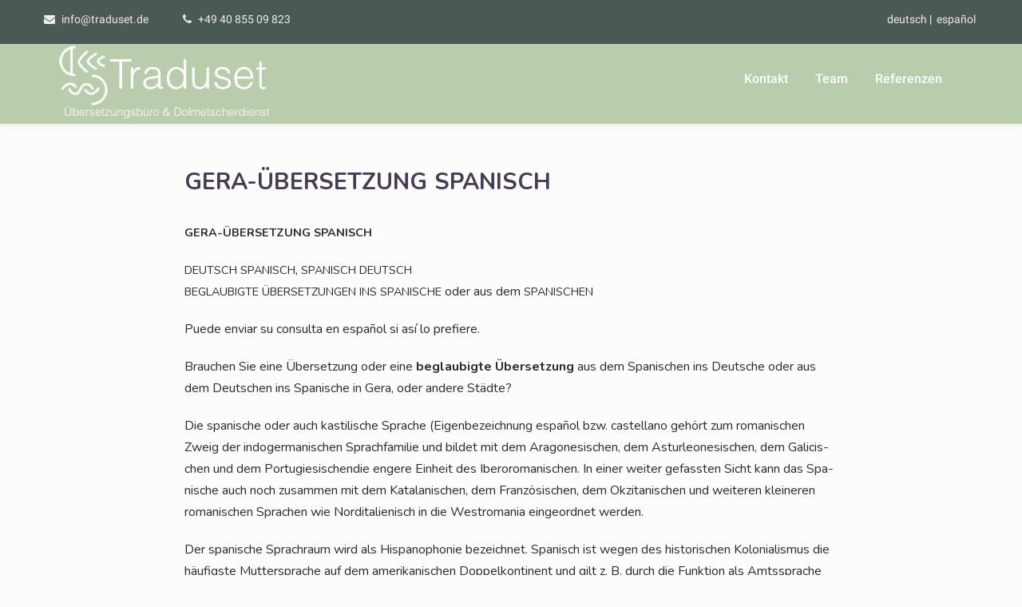

--- FILE ---
content_type: text/html; charset=UTF-8
request_url: https://www.traduset.de/gera-uebersetzung-spanisch/
body_size: 16973
content:
<!DOCTYPE html>
<html xmlns="http://www.w3.org/1999/xhtml" lang="de">
<head>
<meta http-equiv="Content-Type" content="text/html; charset=UTF-8" />	
<!--[if IE]><meta http-equiv="X-UA-Compatible" content="IE=edge,chrome=1"><![endif]-->
<meta name="viewport" content="width=device-width, initial-scale=1.0, user-scalable=no"/>
<link rel="profile" href="https://gmpg.org/xfn/11"/>
<link rel="pingback" href="https://www.traduset.de/xmlrpc.php" /> 
<meta name='robots' content='index, follow, max-image-preview:large, max-snippet:-1, max-video-preview:-1' />
	<style>img:is([sizes="auto" i], [sizes^="auto," i]) { contain-intrinsic-size: 3000px 1500px }</style>
	<script id="cookieyes" type="text/javascript" src="https://cdn-cookieyes.com/client_data/4efa7fd7a293fba4a6fbe6a4/script.js"></script>
	<!-- This site is optimized with the Yoast SEO plugin v26.8 - https://yoast.com/product/yoast-seo-wordpress/ -->
	<title>GERA-ÜBERSETZUNG SPANISCH, GERA-ÜBERSETZER SPANISCH</title>
	<meta name="description" content="GERA-ÜBERSETZUNG SPANISCH, GERA-ÜBERSETZER SPANISCH, GERA-ÜBERSETZUNG SPANISCH DEUTSCH, GERA-ÜBERSETZUNG DEUTSCH SPANISCH" />
	<link rel="canonical" href="https://www.traduset.de/gera-uebersetzung-spanisch/" />
	<meta property="og:locale" content="de_DE" />
	<meta property="og:type" content="article" />
	<meta property="og:title" content="GERA-ÜBERSETZUNG SPANISCH, GERA-ÜBERSETZER SPANISCH" />
	<meta property="og:description" content="GERA-ÜBERSETZUNG SPANISCH, GERA-ÜBERSETZER SPANISCH, GERA-ÜBERSETZUNG SPANISCH DEUTSCH, GERA-ÜBERSETZUNG DEUTSCH SPANISCH" />
	<meta property="og:url" content="https://www.traduset.de/gera-uebersetzung-spanisch/" />
	<meta property="og:site_name" content="Traduset" />
	<meta property="article:modified_time" content="2022-04-20T08:07:25+00:00" />
	<meta property="og:image" content="https://www.traduset.de/wp-content/uploads/2019/05/book-3257233_1920.jpg" />
	<script type="application/ld+json" class="yoast-schema-graph">{"@context":"https://schema.org","@graph":[{"@type":"WebPage","@id":"https://www.traduset.de/gera-uebersetzung-spanisch/","url":"https://www.traduset.de/gera-uebersetzung-spanisch/","name":"GERA-ÜBERSETZUNG SPANISCH, GERA-ÜBERSETZER SPANISCH","isPartOf":{"@id":"https://www.traduset.de/#website"},"primaryImageOfPage":{"@id":"https://www.traduset.de/gera-uebersetzung-spanisch/#primaryimage"},"image":{"@id":"https://www.traduset.de/gera-uebersetzung-spanisch/#primaryimage"},"thumbnailUrl":"https://www.traduset.de/wp-content/uploads/2019/05/book-3257233_1920.jpg","datePublished":"2020-10-23T12:53:05+00:00","dateModified":"2022-04-20T08:07:25+00:00","description":"GERA-ÜBERSETZUNG SPANISCH, GERA-ÜBERSETZER SPANISCH, GERA-ÜBERSETZUNG SPANISCH DEUTSCH, GERA-ÜBERSETZUNG DEUTSCH SPANISCH","breadcrumb":{"@id":"https://www.traduset.de/gera-uebersetzung-spanisch/#breadcrumb"},"inLanguage":"de","potentialAction":[{"@type":"ReadAction","target":["https://www.traduset.de/gera-uebersetzung-spanisch/"]}]},{"@type":"ImageObject","inLanguage":"de","@id":"https://www.traduset.de/gera-uebersetzung-spanisch/#primaryimage","url":"https://www.traduset.de/wp-content/uploads/2019/05/book-3257233_1920.jpg","contentUrl":"https://www.traduset.de/wp-content/uploads/2019/05/book-3257233_1920.jpg","width":1920,"height":1280},{"@type":"BreadcrumbList","@id":"https://www.traduset.de/gera-uebersetzung-spanisch/#breadcrumb","itemListElement":[{"@type":"ListItem","position":1,"name":"Home","item":"https://www.traduset.de/"},{"@type":"ListItem","position":2,"name":"GERA-ÜBERSETZUNG SPANISCH"}]},{"@type":"WebSite","@id":"https://www.traduset.de/#website","url":"https://www.traduset.de/","name":"Traduset","description":"","publisher":{"@id":"https://www.traduset.de/#organization"},"potentialAction":[{"@type":"SearchAction","target":{"@type":"EntryPoint","urlTemplate":"https://www.traduset.de/?s={search_term_string}"},"query-input":{"@type":"PropertyValueSpecification","valueRequired":true,"valueName":"search_term_string"}}],"inLanguage":"de"},{"@type":"Organization","@id":"https://www.traduset.de/#organization","name":"Traduset Übersetzungen","url":"https://www.traduset.de/","logo":{"@type":"ImageObject","inLanguage":"de","@id":"https://www.traduset.de/#/schema/logo/image/","url":"https://www.traduset.de/wp-content/uploads/2022/04/traduset_logo_neu.png","contentUrl":"https://www.traduset.de/wp-content/uploads/2022/04/traduset_logo_neu.png","width":200,"height":64,"caption":"Traduset Übersetzungen"},"image":{"@id":"https://www.traduset.de/#/schema/logo/image/"}}]}</script>
	<!-- / Yoast SEO plugin. -->


<link rel='dns-prefetch' href='//challenges.cloudflare.com' />
<link rel="alternate" type="application/rss+xml" title="Traduset &raquo; Feed" href="https://www.traduset.de/feed/" />
<link rel="alternate" type="application/rss+xml" title="Traduset &raquo; Kommentar-Feed" href="https://www.traduset.de/comments/feed/" />
<script type="text/javascript">
/* <![CDATA[ */
window._wpemojiSettings = {"baseUrl":"https:\/\/s.w.org\/images\/core\/emoji\/16.0.1\/72x72\/","ext":".png","svgUrl":"https:\/\/s.w.org\/images\/core\/emoji\/16.0.1\/svg\/","svgExt":".svg","source":{"concatemoji":"https:\/\/www.traduset.de\/wp-includes\/js\/wp-emoji-release.min.js?ver=0e83eb69f51f0557bc7824a148036f59"}};
/*! This file is auto-generated */
!function(s,n){var o,i,e;function c(e){try{var t={supportTests:e,timestamp:(new Date).valueOf()};sessionStorage.setItem(o,JSON.stringify(t))}catch(e){}}function p(e,t,n){e.clearRect(0,0,e.canvas.width,e.canvas.height),e.fillText(t,0,0);var t=new Uint32Array(e.getImageData(0,0,e.canvas.width,e.canvas.height).data),a=(e.clearRect(0,0,e.canvas.width,e.canvas.height),e.fillText(n,0,0),new Uint32Array(e.getImageData(0,0,e.canvas.width,e.canvas.height).data));return t.every(function(e,t){return e===a[t]})}function u(e,t){e.clearRect(0,0,e.canvas.width,e.canvas.height),e.fillText(t,0,0);for(var n=e.getImageData(16,16,1,1),a=0;a<n.data.length;a++)if(0!==n.data[a])return!1;return!0}function f(e,t,n,a){switch(t){case"flag":return n(e,"\ud83c\udff3\ufe0f\u200d\u26a7\ufe0f","\ud83c\udff3\ufe0f\u200b\u26a7\ufe0f")?!1:!n(e,"\ud83c\udde8\ud83c\uddf6","\ud83c\udde8\u200b\ud83c\uddf6")&&!n(e,"\ud83c\udff4\udb40\udc67\udb40\udc62\udb40\udc65\udb40\udc6e\udb40\udc67\udb40\udc7f","\ud83c\udff4\u200b\udb40\udc67\u200b\udb40\udc62\u200b\udb40\udc65\u200b\udb40\udc6e\u200b\udb40\udc67\u200b\udb40\udc7f");case"emoji":return!a(e,"\ud83e\udedf")}return!1}function g(e,t,n,a){var r="undefined"!=typeof WorkerGlobalScope&&self instanceof WorkerGlobalScope?new OffscreenCanvas(300,150):s.createElement("canvas"),o=r.getContext("2d",{willReadFrequently:!0}),i=(o.textBaseline="top",o.font="600 32px Arial",{});return e.forEach(function(e){i[e]=t(o,e,n,a)}),i}function t(e){var t=s.createElement("script");t.src=e,t.defer=!0,s.head.appendChild(t)}"undefined"!=typeof Promise&&(o="wpEmojiSettingsSupports",i=["flag","emoji"],n.supports={everything:!0,everythingExceptFlag:!0},e=new Promise(function(e){s.addEventListener("DOMContentLoaded",e,{once:!0})}),new Promise(function(t){var n=function(){try{var e=JSON.parse(sessionStorage.getItem(o));if("object"==typeof e&&"number"==typeof e.timestamp&&(new Date).valueOf()<e.timestamp+604800&&"object"==typeof e.supportTests)return e.supportTests}catch(e){}return null}();if(!n){if("undefined"!=typeof Worker&&"undefined"!=typeof OffscreenCanvas&&"undefined"!=typeof URL&&URL.createObjectURL&&"undefined"!=typeof Blob)try{var e="postMessage("+g.toString()+"("+[JSON.stringify(i),f.toString(),p.toString(),u.toString()].join(",")+"));",a=new Blob([e],{type:"text/javascript"}),r=new Worker(URL.createObjectURL(a),{name:"wpTestEmojiSupports"});return void(r.onmessage=function(e){c(n=e.data),r.terminate(),t(n)})}catch(e){}c(n=g(i,f,p,u))}t(n)}).then(function(e){for(var t in e)n.supports[t]=e[t],n.supports.everything=n.supports.everything&&n.supports[t],"flag"!==t&&(n.supports.everythingExceptFlag=n.supports.everythingExceptFlag&&n.supports[t]);n.supports.everythingExceptFlag=n.supports.everythingExceptFlag&&!n.supports.flag,n.DOMReady=!1,n.readyCallback=function(){n.DOMReady=!0}}).then(function(){return e}).then(function(){var e;n.supports.everything||(n.readyCallback(),(e=n.source||{}).concatemoji?t(e.concatemoji):e.wpemoji&&e.twemoji&&(t(e.twemoji),t(e.wpemoji)))}))}((window,document),window._wpemojiSettings);
/* ]]> */
</script>
<link rel='stylesheet' id='grw_css-css' href='https://www.traduset.de/wp-content/plugins/google-reviews-business/static/css/google-review.css?ver=0e83eb69f51f0557bc7824a148036f59' type='text/css' media='all' />
<style id='wp-emoji-styles-inline-css' type='text/css'>

	img.wp-smiley, img.emoji {
		display: inline !important;
		border: none !important;
		box-shadow: none !important;
		height: 1em !important;
		width: 1em !important;
		margin: 0 0.07em !important;
		vertical-align: -0.1em !important;
		background: none !important;
		padding: 0 !important;
	}
</style>
<link rel='stylesheet' id='wp-block-library-css' href='https://www.traduset.de/wp-includes/css/dist/block-library/style.min.css?ver=0e83eb69f51f0557bc7824a148036f59' type='text/css' media='all' />
<style id='classic-theme-styles-inline-css' type='text/css'>
/*! This file is auto-generated */
.wp-block-button__link{color:#fff;background-color:#32373c;border-radius:9999px;box-shadow:none;text-decoration:none;padding:calc(.667em + 2px) calc(1.333em + 2px);font-size:1.125em}.wp-block-file__button{background:#32373c;color:#fff;text-decoration:none}
</style>
<style id='global-styles-inline-css' type='text/css'>
:root{--wp--preset--aspect-ratio--square: 1;--wp--preset--aspect-ratio--4-3: 4/3;--wp--preset--aspect-ratio--3-4: 3/4;--wp--preset--aspect-ratio--3-2: 3/2;--wp--preset--aspect-ratio--2-3: 2/3;--wp--preset--aspect-ratio--16-9: 16/9;--wp--preset--aspect-ratio--9-16: 9/16;--wp--preset--color--black: #000000;--wp--preset--color--cyan-bluish-gray: #abb8c3;--wp--preset--color--white: #ffffff;--wp--preset--color--pale-pink: #f78da7;--wp--preset--color--vivid-red: #cf2e2e;--wp--preset--color--luminous-vivid-orange: #ff6900;--wp--preset--color--luminous-vivid-amber: #fcb900;--wp--preset--color--light-green-cyan: #7bdcb5;--wp--preset--color--vivid-green-cyan: #00d084;--wp--preset--color--pale-cyan-blue: #8ed1fc;--wp--preset--color--vivid-cyan-blue: #0693e3;--wp--preset--color--vivid-purple: #9b51e0;--wp--preset--gradient--vivid-cyan-blue-to-vivid-purple: linear-gradient(135deg,rgba(6,147,227,1) 0%,rgb(155,81,224) 100%);--wp--preset--gradient--light-green-cyan-to-vivid-green-cyan: linear-gradient(135deg,rgb(122,220,180) 0%,rgb(0,208,130) 100%);--wp--preset--gradient--luminous-vivid-amber-to-luminous-vivid-orange: linear-gradient(135deg,rgba(252,185,0,1) 0%,rgba(255,105,0,1) 100%);--wp--preset--gradient--luminous-vivid-orange-to-vivid-red: linear-gradient(135deg,rgba(255,105,0,1) 0%,rgb(207,46,46) 100%);--wp--preset--gradient--very-light-gray-to-cyan-bluish-gray: linear-gradient(135deg,rgb(238,238,238) 0%,rgb(169,184,195) 100%);--wp--preset--gradient--cool-to-warm-spectrum: linear-gradient(135deg,rgb(74,234,220) 0%,rgb(151,120,209) 20%,rgb(207,42,186) 40%,rgb(238,44,130) 60%,rgb(251,105,98) 80%,rgb(254,248,76) 100%);--wp--preset--gradient--blush-light-purple: linear-gradient(135deg,rgb(255,206,236) 0%,rgb(152,150,240) 100%);--wp--preset--gradient--blush-bordeaux: linear-gradient(135deg,rgb(254,205,165) 0%,rgb(254,45,45) 50%,rgb(107,0,62) 100%);--wp--preset--gradient--luminous-dusk: linear-gradient(135deg,rgb(255,203,112) 0%,rgb(199,81,192) 50%,rgb(65,88,208) 100%);--wp--preset--gradient--pale-ocean: linear-gradient(135deg,rgb(255,245,203) 0%,rgb(182,227,212) 50%,rgb(51,167,181) 100%);--wp--preset--gradient--electric-grass: linear-gradient(135deg,rgb(202,248,128) 0%,rgb(113,206,126) 100%);--wp--preset--gradient--midnight: linear-gradient(135deg,rgb(2,3,129) 0%,rgb(40,116,252) 100%);--wp--preset--font-size--small: 13px;--wp--preset--font-size--medium: 20px;--wp--preset--font-size--large: 36px;--wp--preset--font-size--x-large: 42px;--wp--preset--spacing--20: 0.44rem;--wp--preset--spacing--30: 0.67rem;--wp--preset--spacing--40: 1rem;--wp--preset--spacing--50: 1.5rem;--wp--preset--spacing--60: 2.25rem;--wp--preset--spacing--70: 3.38rem;--wp--preset--spacing--80: 5.06rem;--wp--preset--shadow--natural: 6px 6px 9px rgba(0, 0, 0, 0.2);--wp--preset--shadow--deep: 12px 12px 50px rgba(0, 0, 0, 0.4);--wp--preset--shadow--sharp: 6px 6px 0px rgba(0, 0, 0, 0.2);--wp--preset--shadow--outlined: 6px 6px 0px -3px rgba(255, 255, 255, 1), 6px 6px rgba(0, 0, 0, 1);--wp--preset--shadow--crisp: 6px 6px 0px rgba(0, 0, 0, 1);}:where(.is-layout-flex){gap: 0.5em;}:where(.is-layout-grid){gap: 0.5em;}body .is-layout-flex{display: flex;}.is-layout-flex{flex-wrap: wrap;align-items: center;}.is-layout-flex > :is(*, div){margin: 0;}body .is-layout-grid{display: grid;}.is-layout-grid > :is(*, div){margin: 0;}:where(.wp-block-columns.is-layout-flex){gap: 2em;}:where(.wp-block-columns.is-layout-grid){gap: 2em;}:where(.wp-block-post-template.is-layout-flex){gap: 1.25em;}:where(.wp-block-post-template.is-layout-grid){gap: 1.25em;}.has-black-color{color: var(--wp--preset--color--black) !important;}.has-cyan-bluish-gray-color{color: var(--wp--preset--color--cyan-bluish-gray) !important;}.has-white-color{color: var(--wp--preset--color--white) !important;}.has-pale-pink-color{color: var(--wp--preset--color--pale-pink) !important;}.has-vivid-red-color{color: var(--wp--preset--color--vivid-red) !important;}.has-luminous-vivid-orange-color{color: var(--wp--preset--color--luminous-vivid-orange) !important;}.has-luminous-vivid-amber-color{color: var(--wp--preset--color--luminous-vivid-amber) !important;}.has-light-green-cyan-color{color: var(--wp--preset--color--light-green-cyan) !important;}.has-vivid-green-cyan-color{color: var(--wp--preset--color--vivid-green-cyan) !important;}.has-pale-cyan-blue-color{color: var(--wp--preset--color--pale-cyan-blue) !important;}.has-vivid-cyan-blue-color{color: var(--wp--preset--color--vivid-cyan-blue) !important;}.has-vivid-purple-color{color: var(--wp--preset--color--vivid-purple) !important;}.has-black-background-color{background-color: var(--wp--preset--color--black) !important;}.has-cyan-bluish-gray-background-color{background-color: var(--wp--preset--color--cyan-bluish-gray) !important;}.has-white-background-color{background-color: var(--wp--preset--color--white) !important;}.has-pale-pink-background-color{background-color: var(--wp--preset--color--pale-pink) !important;}.has-vivid-red-background-color{background-color: var(--wp--preset--color--vivid-red) !important;}.has-luminous-vivid-orange-background-color{background-color: var(--wp--preset--color--luminous-vivid-orange) !important;}.has-luminous-vivid-amber-background-color{background-color: var(--wp--preset--color--luminous-vivid-amber) !important;}.has-light-green-cyan-background-color{background-color: var(--wp--preset--color--light-green-cyan) !important;}.has-vivid-green-cyan-background-color{background-color: var(--wp--preset--color--vivid-green-cyan) !important;}.has-pale-cyan-blue-background-color{background-color: var(--wp--preset--color--pale-cyan-blue) !important;}.has-vivid-cyan-blue-background-color{background-color: var(--wp--preset--color--vivid-cyan-blue) !important;}.has-vivid-purple-background-color{background-color: var(--wp--preset--color--vivid-purple) !important;}.has-black-border-color{border-color: var(--wp--preset--color--black) !important;}.has-cyan-bluish-gray-border-color{border-color: var(--wp--preset--color--cyan-bluish-gray) !important;}.has-white-border-color{border-color: var(--wp--preset--color--white) !important;}.has-pale-pink-border-color{border-color: var(--wp--preset--color--pale-pink) !important;}.has-vivid-red-border-color{border-color: var(--wp--preset--color--vivid-red) !important;}.has-luminous-vivid-orange-border-color{border-color: var(--wp--preset--color--luminous-vivid-orange) !important;}.has-luminous-vivid-amber-border-color{border-color: var(--wp--preset--color--luminous-vivid-amber) !important;}.has-light-green-cyan-border-color{border-color: var(--wp--preset--color--light-green-cyan) !important;}.has-vivid-green-cyan-border-color{border-color: var(--wp--preset--color--vivid-green-cyan) !important;}.has-pale-cyan-blue-border-color{border-color: var(--wp--preset--color--pale-cyan-blue) !important;}.has-vivid-cyan-blue-border-color{border-color: var(--wp--preset--color--vivid-cyan-blue) !important;}.has-vivid-purple-border-color{border-color: var(--wp--preset--color--vivid-purple) !important;}.has-vivid-cyan-blue-to-vivid-purple-gradient-background{background: var(--wp--preset--gradient--vivid-cyan-blue-to-vivid-purple) !important;}.has-light-green-cyan-to-vivid-green-cyan-gradient-background{background: var(--wp--preset--gradient--light-green-cyan-to-vivid-green-cyan) !important;}.has-luminous-vivid-amber-to-luminous-vivid-orange-gradient-background{background: var(--wp--preset--gradient--luminous-vivid-amber-to-luminous-vivid-orange) !important;}.has-luminous-vivid-orange-to-vivid-red-gradient-background{background: var(--wp--preset--gradient--luminous-vivid-orange-to-vivid-red) !important;}.has-very-light-gray-to-cyan-bluish-gray-gradient-background{background: var(--wp--preset--gradient--very-light-gray-to-cyan-bluish-gray) !important;}.has-cool-to-warm-spectrum-gradient-background{background: var(--wp--preset--gradient--cool-to-warm-spectrum) !important;}.has-blush-light-purple-gradient-background{background: var(--wp--preset--gradient--blush-light-purple) !important;}.has-blush-bordeaux-gradient-background{background: var(--wp--preset--gradient--blush-bordeaux) !important;}.has-luminous-dusk-gradient-background{background: var(--wp--preset--gradient--luminous-dusk) !important;}.has-pale-ocean-gradient-background{background: var(--wp--preset--gradient--pale-ocean) !important;}.has-electric-grass-gradient-background{background: var(--wp--preset--gradient--electric-grass) !important;}.has-midnight-gradient-background{background: var(--wp--preset--gradient--midnight) !important;}.has-small-font-size{font-size: var(--wp--preset--font-size--small) !important;}.has-medium-font-size{font-size: var(--wp--preset--font-size--medium) !important;}.has-large-font-size{font-size: var(--wp--preset--font-size--large) !important;}.has-x-large-font-size{font-size: var(--wp--preset--font-size--x-large) !important;}
:where(.wp-block-post-template.is-layout-flex){gap: 1.25em;}:where(.wp-block-post-template.is-layout-grid){gap: 1.25em;}
:where(.wp-block-columns.is-layout-flex){gap: 2em;}:where(.wp-block-columns.is-layout-grid){gap: 2em;}
:root :where(.wp-block-pullquote){font-size: 1.5em;line-height: 1.6;}
</style>
<link rel='stylesheet' id='contact-form-7-css' href='https://www.traduset.de/wp-content/plugins/contact-form-7/includes/css/styles.css?ver=6.1.4' type='text/css' media='all' />
<link rel='stylesheet' id='google_business_reviews_rating_wp_css-css' href='https://www.traduset.de/wp-content/plugins/g-business-reviews-rating/wp/css/css.css?ver=0e83eb69f51f0557bc7824a148036f59' type='text/css' media='all' />
<link rel='stylesheet' id='complete-style-css' href='https://www.traduset.de/wp-content/themes/skt-landing-page/style.css?ver=0e83eb69f51f0557bc7824a148036f59' type='text/css' media='all' />
<link rel='stylesheet' id='complete-style-core-css' href='https://www.traduset.de/wp-content/themes/skt-landing-page/style_core.css?ver=0e83eb69f51f0557bc7824a148036f59' type='text/css' media='all' />
<link rel='stylesheet' id='complete-animated_css-css' href='https://www.traduset.de/wp-content/themes/skt-landing-page/assets/css/animate.min.css?ver=0e83eb69f51f0557bc7824a148036f59' type='text/css' media='all' />
<link rel='stylesheet' id='complete-static_css-css' href='https://www.traduset.de/wp-content/themes/skt-landing-page/assets/css/nivo-slider.css?ver=0e83eb69f51f0557bc7824a148036f59' type='text/css' media='all' />
<link rel='stylesheet' id='complete-gallery_css-css' href='https://www.traduset.de/wp-content/themes/skt-landing-page/assets/css/prettyPhoto.css?ver=0e83eb69f51f0557bc7824a148036f59' type='text/css' media='all' />
<link rel='stylesheet' id='complete-awesome_css-css' href='https://www.traduset.de/wp-content/themes/skt-landing-page/assets/fonts/font-awesome.css?ver=0e83eb69f51f0557bc7824a148036f59' type='text/css' media='all' />
<link rel='stylesheet' id='complete_google_fonts-css' href='https://www.traduset.de/wp-content/uploads/fonts/b7db1a01aefeb34af14a25369f6ee145/font.css?v=1667134628' type='text/css' media='screen' />
<link rel='stylesheet' id='traduset-custom-css' href='https://www.traduset.de/wp-content/themes/skt-landing-page/assets/css/custom.css?ver=1760566146' type='text/css' media='all' />
<style id='wp-typography-custom-inline-css' type='text/css'>
sup{vertical-align: 60%;font-size: 75%;line-height: 100%}sub{vertical-align: -10%;font-size: 75%;line-height: 100%}.amp{font-family: Baskerville, "Goudy Old Style", "Palatino", "Book Antiqua", "Warnock Pro", serif;font-weight: normal;font-style: italic;font-size: 1.1em;line-height: 1em}.caps{font-size: 90%}.dquo{margin-left:-.40em}.quo{margin-left:-.2em}
</style>
<style id='wp-typography-safari-font-workaround-inline-css' type='text/css'>
body {-webkit-font-feature-settings: "liga";font-feature-settings: "liga";-ms-font-feature-settings: normal;}
</style>
<script type="text/javascript" src="https://www.traduset.de/wp-content/plugins/google-reviews-business/static/js/wpac-time.js?ver=0e83eb69f51f0557bc7824a148036f59" id="wpac_time_js-js"></script>
<script type="text/javascript" src="https://www.traduset.de/wp-includes/js/jquery/jquery.min.js?ver=3.7.1" id="jquery-core-js"></script>
<script type="text/javascript" src="https://www.traduset.de/wp-includes/js/jquery/jquery-migrate.min.js?ver=3.4.1" id="jquery-migrate-js"></script>
<script type="text/javascript" src="https://www.traduset.de/wp-content/plugins/g-business-reviews-rating/wp/js/js.js?ver=0e83eb69f51f0557bc7824a148036f59" id="google_business_reviews_rating_wp_js-js"></script>
<script type="text/javascript" src="https://www.traduset.de/wp-content/themes/skt-landing-page/assets/js/complete.js?ver=1" id="complete_js-js"></script>
<script type="text/javascript" src="https://www.traduset.de/wp-content/themes/skt-landing-page/assets/js/other.js?ver=1" id="complete_otherjs-js"></script>
<script type="text/javascript" src="https://www.traduset.de/wp-content/themes/skt-landing-page/assets/js/jquery.bxslider.min.js?ver=1" id="complete_testimonialjs-js"></script>
<script type="text/javascript" src="https://www.traduset.de/wp-content/themes/skt-landing-page/assets/js/index.js?ver=1" id="complete_index-js"></script>
<script type="text/javascript" src="https://www.traduset.de/wp-content/themes/skt-landing-page/assets/js/jquery.quicksand.js?ver=1" id="complete_galjs1-js"></script>
<script type="text/javascript" src="https://www.traduset.de/wp-content/themes/skt-landing-page/assets/js/script.js?ver=1" id="complete_galjs3-js"></script>
<script type="text/javascript" src="https://www.traduset.de/wp-content/themes/skt-landing-page/assets/js/counterup.min.js?ver=1" id="complete_count-js"></script>
<script type="text/javascript" src="https://www.traduset.de/wp-content/themes/skt-landing-page/assets/js/verticalslider.js?ver=1" id="complete_verticalslider-js"></script>
<script type="text/javascript" src="https://www.traduset.de/wp-content/themes/skt-landing-page/assets/js/jquery.prettyPhoto.js?ver=1" id="complete_galjs4-js"></script>
<link rel="https://api.w.org/" href="https://www.traduset.de/wp-json/" /><link rel="alternate" title="JSON" type="application/json" href="https://www.traduset.de/wp-json/wp/v2/pages/18378" /><link rel="EditURI" type="application/rsd+xml" title="RSD" href="https://www.traduset.de/xmlrpc.php?rsd" />
<link rel="alternate" title="oEmbed (JSON)" type="application/json+oembed" href="https://www.traduset.de/wp-json/oembed/1.0/embed?url=https%3A%2F%2Fwww.traduset.de%2Fgera-uebersetzung-spanisch%2F" />
<link rel="alternate" title="oEmbed (XML)" type="text/xml+oembed" href="https://www.traduset.de/wp-json/oembed/1.0/embed?url=https%3A%2F%2Fwww.traduset.de%2Fgera-uebersetzung-spanisch%2F&#038;format=xml" />
<script type="text/javascript">
(function(url){
	if(/(?:Chrome\/26\.0\.1410\.63 Safari\/537\.31|WordfenceTestMonBot)/.test(navigator.userAgent)){ return; }
	var addEvent = function(evt, handler) {
		if (window.addEventListener) {
			document.addEventListener(evt, handler, false);
		} else if (window.attachEvent) {
			document.attachEvent('on' + evt, handler);
		}
	};
	var removeEvent = function(evt, handler) {
		if (window.removeEventListener) {
			document.removeEventListener(evt, handler, false);
		} else if (window.detachEvent) {
			document.detachEvent('on' + evt, handler);
		}
	};
	var evts = 'contextmenu dblclick drag dragend dragenter dragleave dragover dragstart drop keydown keypress keyup mousedown mousemove mouseout mouseover mouseup mousewheel scroll'.split(' ');
	var logHuman = function() {
		if (window.wfLogHumanRan) { return; }
		window.wfLogHumanRan = true;
		var wfscr = document.createElement('script');
		wfscr.type = 'text/javascript';
		wfscr.async = true;
		wfscr.src = url + '&r=' + Math.random();
		(document.getElementsByTagName('head')[0]||document.getElementsByTagName('body')[0]).appendChild(wfscr);
		for (var i = 0; i < evts.length; i++) {
			removeEvent(evts[i], logHuman);
		}
	};
	for (var i = 0; i < evts.length; i++) {
		addEvent(evts[i], logHuman);
	}
})('//www.traduset.de/?wordfence_lh=1&hid=EFF2D38AB908EE021D6CB66B859871C1');
</script><style type="text/css">

/*Fixed Background*/

	/*BOXED LAYOUT*/
	.site_boxed .layer_wrapper, body.home.site_boxed #slidera {width: 83.5%;float: left;margin: 0 8.25%;
	background: #ffffff;}
	.site_boxed .stat_bg, .site_boxed .stat_bg_overlay{width: 83.5%;}
	.site_boxed .social_buttons{background: #ffffff;}
	.site_boxed .center {width: 95%!important;margin: 0 auto;}
	.site_boxed .head_top .center{ width:95%!important;}
	
/*Site Content Text Style*/
body, button, input, select, textarea{ 
	font-family:Nunito; 	}

.footer-post-area ul li h4,
.footer-post-area ul li h4 a{font-family:Nunito;}

.single_post .single_post_content .tabs li a:link, .single_post .single_post_content .tabs li a:visited{ color:#2b2b2b;}

.page_head{ background:#6b7b7e; color:#555555;}
.page_head .postitle{color:#555555;}	
.page_head .layerbread a:link, .page_head .layerbread a:visited{color:#555555;}	
.page_head_bg{background:url();}


/*Feattured Boxes Section*/
.featured_area_bg{background:url();}
.featured_area{background-color:#f2f2f2;}
.featured_block img{height:70px;; width:70px;} 
.featured_block{background-color:#ffffff;}

.sktmore,
.newsletter-form i{background-color:#473c56;}
.sktmore:hover,
.newsletter-form i:hover{background-color:#563c47;}


.left-fit-title h3, .right-fit-title h3, .left-fit-desc, .right-fit-desc{color:#333333;}
.left-fitright, .right-fitleft{background-color:#333333;}


.left-fitbox a:hover h3, .right-fitbox a:hover h3{color:#f3f3f3;}
.left-fitbox a:hover .left-fitright, .right-fitbox a:hover .right-fitleft{background-color:#f3f3f3;}

.right-fitleft, .left-fitright{color:#282828;}
.right-fit-desc, .left-fit-desc{border-bottom-color:#662d26;}

.expanding-grid .spacer{background-color:#6b7b7e;}
.expand-left h2, .expand-left{color:#000000;}

.headingseperator h3{color:#000000;}
.headingseperator h3::after{border-bottom-color:#0a0808;}

.expanding-grid .links > li a.active:after{border-bottom-color:#6b7b7e;}

.squarebox{background-color:#ffffff;}
.squarebox:hover{background-color:#79ab9f;}
.squaretitle{color:#000000;}

.perfectbox{background-color:#ffffff; border-color:#eaeaea;}
.perfectborder:hover, .perfectbox:hover{border-color:#6b7b7e !important;}

.post_block_style3{background-color:#ffffff; border-color:#eaeaea;}
.post_block_style3:before{background:#9f9f9f;}

.post_block_style4{border:solid 1px #e8e8e8;}
.post_block_style4 p{color:#a6a6a6;}
.post_block_style4 .style4-post-centent h3 a {color:#282828;}
.post_block_style4 .style4-post-centent h3 a:hover {color:#6b7b7e;}
.post_block_style4_meta a{background-color:#6b7b7e; color:#ffffff !important;}
.post_block_style4 .readmore a {color:#6b7b7e;}
.post_block_style4 .readmore a:hover {color:#282828;}

/*-----------------------------COLORS------------------------------------*/
		/*Header Color*/
		.header{background-color: rgba(185,204,172, 0);}
		
				/*Header Color*/
		body .header{ position:relative!important; background-color:#b9ccac;}
		.page #slidera, .single #slidera, .archive #slidera, .search #slidera, .error404 #slidera{ height:auto!important;}
				
		/*Head Top Bar Color*/
		.head-info-area{background-color: rgba(74,88,86, 1);}
		
				.header{background:#b9ccac!important; border: none;}
				
		
		@media screen and (max-width: 767px){
		.home.has_trans_header .header{background:#b9ccac!important;}
		}
		@media (min-width: 768px) and (max-width: 1199px){
			.has_trans_header .header_wrap {float: left; position: relative;z-index: 999; width: 100%;}
			.header{background:#b9ccac!important; border: none;}
		}
		/*LOGO*/
		.logo img{height:100px; width:276px; margin-top:0px;} 

				.logo h2, .logo h1, .logo h2 a:link, .logo h2 a:visited, .logo h1 a:link, .logo h1 a:visited, .logo h2 a:hover, .logo h1 a:hover{ 
			font-family:'Roboto';
			font-size:32px;
			color:#FFFFFF;
		}
		/*HEADER TEXT BAR*/
				.head-info-area, .head-info-area a:link, .head-info-area a:visited{ 
			font-family:'Roboto'; 			font-size:14px;			color:#edecec;
		}	
		
		.head-info-area a:hover{ 
			color:#cccccc;
		}		
		
		a{color:#563c47;}
		a:hover{color:#968586;}
		
		
		/*Slider Title*/
				.title{ 
			font-family:'Montserrat'; 			font-size:50px;			color:#ffffff;
		}	
		
				.slidedesc{ 
			font-family:'Montserrat'; 			font-size:15px;			color:#ffffff;
		}
		.slider-txt h3{color:#ffffff;}
		
				.slidebtn{ 
			font-family:'Montserrat'; 			font-size:15px;;
		}
		.slider-main .nivo-caption .slidebtn a{ 
			color:#ffffff; background-color:#e91e63;
		}	
		.slider-main .nivo-caption .slidebtn a:hover{background-color:#ffffff; color:#000000;}
		
		.nivo-controlNav a{background-color:#ffffff}
		.nivo-controlNav a.active{background-color:#e91e63}		
		
		.slider-form {background-color:#333333;}
		.slider-form h3 {color:#282828}	
		.slider-form input[type="text"], .slider-form input[type="email"], .slider-form input[type="tel"], .slider-form textarea {background-color: #333333; color: #a1a1a1; border-color: #473c56;}
		.slider-form input[type="submit"] {background-color:#473c56; color:#333333; border: solid 1px #473c56;}
		.slider-form input[type="submit"]:hover {background-color:#563c47; color:#e2e9e0; border: solid 1px #473c56;}
				
		/* Global H1 */	
						h1, h1 a:link, h1 a:visited{ 
			font-family:'Nunito'; 						color:#473c56;
		}
		
		h1 a:hover{ 
			color:#6b7b7e;
		}
		
		/* Global H2 */	
						h2, h2 a:link, h2 a:visited{ 
			font-family:'Nunito'; 					color:#282828;
		}
		
		h2 a:hover{ 
			color:#6b7b7e;
		}
				
		/* Global H3 */	
						h3, h3 a:link, h3 a:visited{ 
			font-family:'Nunito'; 					color:#282828;
		}
		
		h3 a:hover{ 
			color:#6b7b7e;
		}
		
		/* Global H4 */	
						h4, h4 a:link, h4 a:visited{ 
			font-family:'Nunito'; 			font-size:13px;		color:#282828;
		}
		
		h4 a:hover{ 
			color:#6b7b7e;
		}	
		
		/* Global H5 */	
						h5, h5 a:link, h5 a:visited{ 
			font-family:'Nunito'; 					color:#282828;
		}
		
		h5 a:hover{ 
			color:#6b7b7e;
		}	
		
		/* Global H6 */	
						h6, h6 a:link, h6 a:visited{ 
			font-family:'Nunito'; 					color:#282828;
		}
		
		h6 a:hover{ 
			color:#6b7b7e;
		}
		
		/* Post Meta Color */
		.post_block_style1_meta, .post_block_style1_meta a:link, .post_block_style1_meta a:visited, .post_block_style2_meta, .post_block_style2_meta a:link, .post_block_style2_meta a:visited, .single_metainfo, .single_metainfo a:link, .single_metainfo a:visited{ 
			color:#282828;
		}
		
		/* Team Box Background Color */
		.skt-team-box .team-title-box{background-color: #ffffff;}
		.skt-team-box .team-title a{color: #333333;}
		.skt-team-box .team-designation{color: #333333;}		
		.skt-team-box .social-icons a:link, .social-icons a:visited {color: #ffffff !important;}

		/* Social Icon Background Color */
		.social-icons a:link, .social-icons a:visited, #footer .social-icons a:link, #footer .social-icons a:visited{ 
			border-color:#4c4e54;
			color:#ffffff;
		}		
		/* Social Icon Hover Background Color */
		.social-icons a:hover, #footer .social-icons a:hover{ 
			border-color:#ffffff;
			color:#ffffff !important;
		}
		
		/* Teambox Background Color */	
		.testimonilacontent{color:#ffffff;}
		.testimonial-title h3{color:#ffffff;}
		.testimonial-title h3 small{color:#ffffff;}
		
		.bx-wrapper .bx-controls-direction a {color:#b097b0;}
		.bx-wrapper .bx-controls-direction a:hover {color:#e91e63;}
		
		.testimonial-image img {border-color:#ffffff !important;}
				
		/* Pager Color */
		.bx-wrapper .bx-pager.bx-default-pager a:link, .bx-wrapper .bx-pager.bx-default-pager a:visited{ 
			background:#ffffff;
		}
		/* Pager Active Color */
		.bx-wrapper .bx-pager.bx-default-pager a:hover, .bx-wrapper .bx-pager.bx-default-pager a.active{ 
			background:#6b7b7e;
		}
		.mega-hover {background-color: rgba(107,123,126, 0.7)!important;}
		.mega-hovertitle {color:#333333;}
		/* Gallery Filter Active Bgcolor */
		.portfolio-categ li a:link, .portfolio-categ li a:visited{ 
			color:#909090;
		}
		/* Gallery Filter Active Bgcolor */
		.portfolio-categ li.active a:link, .portfolio-categ li.active a:visited{ 
			color:#f1b500;
		}
		.portfolio-content .portfolio-area li .image-block-title{background-color: rgba(107,123,126, 0.7); color:#333333;}		
		
		/* Skills Bar Background Color */
		.skill-bg{ 
			background-color:#f8f8f8;
		}	
		
		/* Skills Bar Text Color */
		.skillbar-title{ 
			color:#ffffff;
		}			
															
		#simple-menu{color:#ffffff;}
		body.home.has_trans_header #simple-menu{color:#fff;}
		span.desc{color:#FFFFFF;}
		
		.header-extras li a,
		.header-extras li .header-search-toggle{color:#c5c5c5;}
		.header-extras li a:hover,
		.header-extras li .header-search-toggle:hover{color: #6b7b7e;}
		.header-extras li .header-search-toggle:before{background-color:#c5c5c5;}
				
		/*MENU Text Color*/		
		.singlepage a{color:#ffffff !important;}
		.singlepage a:hover{color:#e2e9e0 !important;}
		
		#topmenu ul li a{color:#ffffff;}
		#topmenu ul li.menu_hover a:link, #topmenu ul li.menu_hover a:visited{border-color:#e2e9e0;}
		#topmenu ul li.menu_hover>a:link, #topmenu ul li.menu_hover>a:visited, body.has_trans_header.home #topmenu ul li.menu_hover>a:link, body.has_trans_header.home #topmenu ul li.menu_hover>a:visited{color:#e2e9e0;}
		#topmenu ul li.current-menu-item>a:link, #topmenu ul li.current-menu-item>a:visited, #topmenu ul li.current-menu-parent>a:link, #topmenu ul li.current_page_parent>a:visited, #topmenu ul li.current-menu-ancestor>a:link, #topmenu ul li.current-menu-ancestor>a:visited{color:#e2e9e0;}
		#topmenu ul li ul{border-color:#e2e9e0 transparent transparent transparent;}
		#topmenu ul.menu>li:hover:after{background-color:#e2e9e0;}
		#topmenu ul li ul li a:hover{color:#e2e9e0;}
		
		#topmenu ul li.appointment-btn a{background-color: #e2e9e0; color: #fff !important;}
		#topmenu ul li.appointment-btn a:hover{background-color: #ffffff; color: #fff !important;}
		
#topmenu ul li.current-menu-item > a:link:after, #topmenu ul li.current-menu-item > a:visited:after, #topmenu ul li.current-menu-parent > a:link:after, #topmenu ul li.current_page_parent > a:visited:after, #topmenu ul li.current-menu-ancestor > a:link:after, #topmenu ul li.current-menu-ancestor > a:visited:after{content:''; border-bottom-color:#e2e9e0 !important;}		
		
		#topmenu ul.menu ul li{background-color:#97b097;}
		
		#topmenu ul.sub-menu li a, #topmenu ul.children li a{color:#ffffff;}	
		#topmenu ul.sub-menu li a:hover, #topmenu ul.children li a:hover, #topmenu li.menu_highlight_slim:hover, #topmenu ul.sub-menu li.current_page_item a, #topmenu ul.children li.current_page_item a, #topmenu ul.sub-menu li.current-menu-item a, #topmenu ul.children li.current-menu-item a{background-color:#97b097 !important;}	
		
		.sidr{ background-color:#97b097;}
		.pad_menutitle{ background-color:#97b097;}
		.sidr ul li a, .sidr ul li span, .sidr ul li ul li a, .sidr ul li ul li span{color:#282828;}	
		
		#simple-menu .fa-bars{color:#ffffff !important;}
		.pad_menutitle .fa-bars, .pad_menutitle .fa-times{color:#537053 !important;}				

		.head_soc .social_bookmarks a:link, .head_soc .social_bookmarks a:visited{color:#ffffff;}
		.head_soc .social_bookmarks.bookmark_hexagon a:before {border-bottom-color: rgba(255,255,255, 0.3)!important;}
		.head_soc .social_bookmarks.bookmark_hexagon a i {background:rgba(255,255,255, 0.3)!important;}
		.head_soc .social_bookmarks.bookmark_hexagon a:after { border-top-color:rgba(255,255,255, 0.3)!important;}
		

		/*BASE Color*/
		.widget_border, .heading_border, #wp-calendar #today, .thn_post_wrap .more-link:hover, .moretag:hover, .search_term #searchsubmit, .error_msg #searchsubmit, #searchsubmit, .complete_pagenav a:hover, .nav-box a:hover .left_arro, .nav-box a:hover .right_arro, .pace .pace-progress, .homeposts_title .menu_border, span.widget_border, .ast_login_widget #loginform #wp-submit, .prog_wrap, .lts_layout1 a.image, .lts_layout2 a.image, .lts_layout3 a.image, .rel_tab:hover .related_img, .wpcf7-submit, .join-us .wpcf7-submit, .woo-slider #post_slider li.sale .woo_sale, .nivoinner .slide_button_wrap .lts_button, #accordion .slide_button_wrap .lts_button, .img_hover, p.form-submit #submit, .optimposts .type-product a.button.add_to_cart_button{background:#563c47;} 
		
		.share_active, .comm_auth a, .logged-in-as a, .citeping a, .lay3 h2 a:hover, .lay4 h2 a:hover, .lay5 .postitle a:hover, .nivo-caption p a, .acord_text p a, .org_comment a, .org_ping a, .contact_submit input:hover, .widget_calendar td a, .ast_biotxt a, .ast_bio .ast_biotxt h3, .lts_layout2 .listing-item h2 a:hover, .lts_layout3 .listing-item h2 a:hover, .lts_layout4 .listing-item h2 a:hover, .lts_layout5 .listing-item h2 a:hover, .rel_tab:hover .rel_hover, .post-password-form input[type~=submit], .bio_head h3, .blog_mo a:hover, .ast_navigation a:hover, .lts_layout4 .blog_mo a:hover{color:#563c47;}
		#home_widgets .widget .thn_wgt_tt, #sidebar .widget .thn_wgt_tt, #footer .widget .thn_wgt_tt, .astwt_iframe a, .ast_bio .ast_biotxt h3, .ast_bio .ast_biotxt a, .nav-box a span, .lay2 h2.postitle:hover a{color:#563c47;}
		.pace .pace-activity{border-top-color: #563c47!important;border-left-color: #563c47!important;}
		.pace .pace-progress-inner{box-shadow: 0 0 10px #563c47, 0 0 5px #563c47;
		  -webkit-box-shadow: 0 0 10px #563c47, 0 0 5px #563c47;
		  -moz-box-shadow: 0 0 10px #563c47, 0 0 5px #563c47;}
		
		.fotorama__thumb-border, .ast_navigation a:hover{ border-color:#563c47!important;}
		
		
		/*Text Color on BASE COLOR Element*/
		.icon_round a, #wp-calendar #today, .moretag:hover, .search_term #searchsubmit, .error_msg #searchsubmit, .complete_pagenav a:hover, .ast_login_widget #loginform #wp-submit, #searchsubmit, .prog_wrap, .rel_tab .related_img i, .lay1 h2.postitle a, .nivoinner .slide_button_wrap .lts_button, #accordion .slide_button_wrap .lts_button, .lts_layout1 .icon_wrap a, .lts_layout2 .icon_wrap a, .lts_layout3 .icon_wrap a, .lts_layout1 .icon_wrap a:hover{color:#333333;}
		.thn_post_wrap .listing-item .moretag:hover, body .lts_layout1 .listing-item .title, .lts_layout2 .img_wrap .complete_plus, .img_hover .icon_wrap a, body .thn_post_wrap .lts_layout1 .icon_wrap a, .wpcf7-submit, .join-us .wpcf7-submit, .woo-slider #post_slider li.sale .woo_sale, p.form-submit #submit, .optimposts .type-product a.button.add_to_cart_button{color:#333333;}




/*Sidebar Widget Background Color */
#sidebar .widget{ background:#FFFFFF;}
#sidebar .widget_wrap{border-color:#ffffff;}
/*Widget Title Color */
#sidebar .widget-title, #sidebar .widget-title a{color:#666666;}

#sidebar #sidebar .widget, #sidebar .widget .widget_wrap{ color:#999999;}
#sidebar .widget .widgettitle, #sidebar .widget .widgettitle a:link, #sidebar .widget .widgettitle a:visited{font-size:16px;}

#sidebar .widget li a, #sidebar .widget a{ color:#6b7b7e;}
#sidebar .widget li a:hover, #sidebar .widget a:hover{ color:#999999;}


.flipcard .front{background-color:#ffffff; border-color:#e0e0e0;}

.flipcard .back{background-color:#f7f7f7; border-color:#000000;}

.divider5 span, .divider6 span{background-color:#8c8b8b;}
.divider1, .divider2, .divider3, .divider4, .divider5, .divider6, .fusion-title .title-sep, .fusion-title.sep-underline, .product .product-border, .fusion-title .title-sep{border-color:#8c8b8b;}

.timeline-both-side li .timeline-description{background-color:#ffffff;}

.timeline-both-side:before, .timeline-both-side li .border-line, .timeline-both-side li .border-line:before{background-color:#dedede;}

.timeline-both-side:after, .timeline-both-side li .timeline-description{border-color:#dedede;}
.griditem{background-color:#ffffff;}
.griditem{border-color:#cccccc;}

.serviceboxbg{background:rgba(107,123,126, 0.8); border-right-color:#30a0fd;}
.serviceboxbg:hover{background-color:#685031;}
.servicebox h3, .serviceboxbg p{color:#ffffff !important;}
.sktgo, .sktgo:hover{background-color:#ffffff;}

#footer .footercols1 h3, #footer .footercols2 h3, #footer .footercols3 h3, #footer .footercols4 h3{color:#ffffff;}
#footer .footercols1 h3::after, #footer .footercols2 h3::after, #footer .footercols3 h3::after, #footer .footercols4 h3::after {background-color:#ffffff;}

.footer-infobox h3, .footer-infobox p{border-color: #ffffff;}

#footer input[type="text"], #footer input[type="email"], #footer input[type="tel"], #footer input[type="url"], #footer textarea, #footer  .wpcf7 form input[type="text"], #footer .wpcf7 form input[type="email"], #footer .wpcf7 form input[type="tel"], #footer .wpcf7 form textarea, #footer select, #footer input[type="text"], #footer  input[type="email"], #footer  input[type="tel"], #footer textarea {border-color: #4c4c4c; color:#ffffff;}
#footer .wpcf7 form textarea, #footer textarea, #footer textarea {color:#ffffff;}
#footer input[type="submit"], #footer input[type="submit"], #footer .wpcf7 form input[type="submit"] {border-color: #4c4c4c; color:#ffffff;}
#footer input[type="submit"]:hover, #footer input[type="submit"]:hover, #footer .wpcf7 form input[type="submit"]:hover {color:#6b7b7e;}


#footer a,
.footmenu li a,
.footer-blog-posts ul li a{color: #bcbbbb;}

#footer a:hover,
.footmenu li a:hover,
.footer-blog-posts ul li a:hover,
.footmenu li.current-menu-item a,
.footmenu li.current_page_item a{color: #6b7b7e;}

/*FOOTER WIDGET COLORS*/
#footer{ background-color: #1f2229;  background-image: url();}
#footer .footercols1, #footer .footercols2, #footer .footercols3, #footer .footercols4, .footer-post-area ul li h4, .footer-post-area ul li h4 a:link, .footer-post-area ul li h4 a:visited{color:#888888;}
.home #footer {background-color: #1f2229;}

/*COPYRIGHT COLORS*/

.footersinglepage a{color: #ffffff !important;}
.footersinglepage a:hover{color: #6b7b7e !important;}

#copyright{background-color: #13161f;}
.copytext, .copytext a:link, .copytext a:visited{color: #ffffff;}

.foot_soc .social_bookmarks a:link, .foot_soc .social_bookmarks a:visited{color:#ffffff;}
.foot_soc .social_bookmarks.bookmark_hexagon a:before {border-bottom-color: rgba(255,255,255, 0.3);}
.foot_soc .social_bookmarks.bookmark_hexagon a i {background:rgba(255,255,255, 0.3);}
.foot_soc .social_bookmarks.bookmark_hexagon a:after { border-top-color:rgba(255,255,255, 0.3);}



/*-------------------------------------TYPOGRAPHY--------------------------------------*/

/*Post Titles and headings Font*/
.postitle, .product_title{ font-family:Montserrat;}

/*Menu Font*/
#topmenu ul li a{ font-family:Roboto;}

.header.type1 .free-consult, .header.type2 .free-consult {background-color: #6b7b7e !important;}
.header.type1 .free-consult:before, .header.type2 .free-consult:before {background: #6b7b7e !important;}
.header.type1 .free-consult a, .header.type2 .free-consult a {color:#ffffff !important;}



#topmenu ul li a{font-size:24 px;}
#topmenu ul li {line-height: 24 px;}

/*Body Text Color*/
body, .home_cat a, .contact_submit input, .comment-form-comment textarea{ color:#2b2b2b;}
.single_post_content .tabs li a{ color:#2b2b2b;}
.thn_post_wrap .listing-item .moretag{ color:#2b2b2b;}
	
	

/*Post Title */
.postitle, .postitle a, .nav-box a, h3#comments, h3#comments_ping, .comment-reply-title, .related_h3, .nocomments, .lts_layout2 .listing-item h2 a, .lts_layout3 .listing-item h2 a, .lts_layout4 .listing-item h2 a, .author_inner h5, .product_title, .woocommerce-tabs h2, .related.products h2, .optimposts .type-product h2.postitle a, .woocommerce ul.products li.product h3{ text-decoration:none; color:#666666;}

/*Woocommerce*/
.optimposts .type-product a.button.add_to_cart_button:hover{background-color:#333333;color:#563c47;} 
.optimposts .lay2_wrap .type-product span.price, .optimposts .lay3_wrap .type-product span.price, .optimposts .lay4_wrap  .type-product span.price, .optimposts .lay4_wrap  .type-product a.button.add_to_cart_button{color:#666666;}
.optimposts .lay2_wrap .type-product a.button.add_to_cart_button:before, .optimposts .lay3_wrap .type-product a.button.add_to_cart_button:before{color:#666666;}
.optimposts .lay2_wrap .type-product a.button.add_to_cart_button:hover:before, .optimposts .lay3_wrap .type-product a.button.add_to_cart_button:hover:before, .optimposts .lay4_wrap  .type-product h2.postitle a{color:#563c47;}



@media screen and (max-width: 480px){
body.home.has_trans_header .header .logo h1 a:link, body.home.has_trans_header .header .logo h1 a:visited{ color:#FFFFFF!important;}
body.home.has_trans_header .header #simple-menu{color:#ffffff!important;}
}

/*USER'S CUSTOM CSS---------------------------------------------------------*/
div.express-form label {
    font-weight: bold;
    font-size: 18px;
}

div.express-form #acceptance {
    font-size: 12px;
    padding: 0px 5px;
    font-weight: normal;
    line-height: 0.5em;
}

div.express-form p {
    margin: 0 0 5px;
}

div.express-form {
    color: #333333;
}

.express-form input[type="text"], .express-form input[type="email"], .express-form input[type="tel"], .express-form textarea {
    background-color: #ffffff;
    color: #a1a1a1;
    border-color: #e7e7e7;
}

.express-form input[type="text"], .express-form input[type="email"], .express-form input[type="tel"], .express-form textarea {
    width: 100% !important;
    margin: 0 0 5px;
    border-radius: 50px;
}

.express-form input[type="submit"] {
    background-color: #6b7b7e;
    color: #333333;
    border: solid 1px #6b7b7e;
}

.express-form input[type="submit"] {
    width: 100%;
    margin: 0;
    padding: 11px 22px;
    border-radius: 50px;
    font: 700 17px 'Montserrat', sans-serif;
}

@media (max-width: 1199px) and (min-width: 768px) {
    #header-spacer {
        display: none;
    }
}

.header-txt {
    display: table;
    margin-bottom: 10px;
}

.header-row i {
    float: left;
    margin-right: 30px;
    position: relative;
    top: 10px;
}

ul.languages {
    list-style: none;
    position: relative;
    display: inline-table;
    color: #ffffff;
}

ul.languages a {
    color: #ffffff;
}

ul.languages a:hover {
    color: #d0d0d0;
}

ul.languages a:visited {
    color: #ffffff;
}

ul.languages li {
    float: left;
    margin: 0 3px;
}

ul.languages li:not(:last-child):after {
    content: " | ";
}

.page-id-132 .slidedesc,
.page-id-132 .express-form {
    font-family: "Nunito", sans-serif;
}

.page-id-132 .express-form input[type="submit"] {
    background-color: #563c47;
    color: #fff;
    border: solid 1px #563c47;
}

.page-id-132 .express-form input[type="submit"]:hover {
    background-color: #968586;
    border: solid 1px #968586;
}


.page-id-132 .slide-row i {
    width: 55px;
}

.wpcf7-not-valid-tip {
    background-color: #FBFCFB;
    padding: 0 5px;
}
@media screen and (max-width: 1199px) {
    #header-spacer {
        display: none;
    }
}

@media screen and (max-width: 767px) {
    .head-info-area .right {display: none;} {
        display: none;
    }
}

@media (max-width: 639px){
    .head-info-area .right {display: none;}
    .head-info-area .left{float: left;}
    .head-info-area .phntp {float: left;}
    .head-info-area .emltp{float: right;}
}
/*---------------------------------------------------------*/
</style>

<!--[if IE]>
<style type="text/css">
.text_block_wrap, .home .lay1, .home .lay2, .home .lay3, .home .lay4, .home .lay5, .home_testi .looper, #footer .widgets{opacity:1!important;}
#topmenu ul li a{display: block;padding: 20px; background:url(#);}
</style>
<![endif]-->
<meta name="generator" content="Elementor 3.34.3; features: additional_custom_breakpoints; settings: css_print_method-external, google_font-enabled, font_display-auto">
			<style>
				.e-con.e-parent:nth-of-type(n+4):not(.e-lazyloaded):not(.e-no-lazyload),
				.e-con.e-parent:nth-of-type(n+4):not(.e-lazyloaded):not(.e-no-lazyload) * {
					background-image: none !important;
				}
				@media screen and (max-height: 1024px) {
					.e-con.e-parent:nth-of-type(n+3):not(.e-lazyloaded):not(.e-no-lazyload),
					.e-con.e-parent:nth-of-type(n+3):not(.e-lazyloaded):not(.e-no-lazyload) * {
						background-image: none !important;
					}
				}
				@media screen and (max-height: 640px) {
					.e-con.e-parent:nth-of-type(n+2):not(.e-lazyloaded):not(.e-no-lazyload),
					.e-con.e-parent:nth-of-type(n+2):not(.e-lazyloaded):not(.e-no-lazyload) * {
						background-image: none !important;
					}
				}
			</style>
			<style type="text/css" id="custom-background-css">
body.custom-background { background-color: #fbfcfb; }
</style>
	<link rel="icon" href="https://www.traduset.de/wp-content/uploads/2022/04/cropped-traduset_512X512-32x32.jpg" sizes="32x32" />
<link rel="icon" href="https://www.traduset.de/wp-content/uploads/2022/04/cropped-traduset_512X512-192x192.jpg" sizes="192x192" />
<link rel="apple-touch-icon" href="https://www.traduset.de/wp-content/uploads/2022/04/cropped-traduset_512X512-180x180.jpg" />
<meta name="msapplication-TileImage" content="https://www.traduset.de/wp-content/uploads/2022/04/cropped-traduset_512X512-270x270.jpg" />
</head>

<body data-rsssl=1 class="wp-singular page-template page-template-templates page-template-page-nosidebar_template page-template-templatespage-nosidebar_template-php page page-id-18378 custom-background wp-custom-logo wp-theme-skt-landing-page eio-default site_full has_trans_header not_frontpage elementor-default elementor-kit-23809">
<!--HEADER-->
<div class="header_wrap layer_wrapper">
		
<!--HEADER STARTS-->
<!--HEAD INFO AREA-->


<div class="head-info-area">
  <div class="center">
        <div class="left"><span class="phntp">
            <i class="fa fa-envelope" aria-hidden="true"></i> <a href="mailto:info@traduset.de">info@traduset.de</a>            </span> <span class="emltp">
            <i class="fa fa-phone" aria-hidden="true"></i> +49 40 855 09 823            </span> <span class="sintp">
            </span></div>
            <div class="right"> <span class="suptp">
            <div id="header-right">
    <ul class="languages">
        <li><a href="https://www.traduset.de">deutsch</a></li>
        <li><a href="https://www.traduset.es">español</a></li>
    </ul>
</div>            </span> </div>
        <div class="clear"></div>
  </div>
</div>
<div class="header type1">
  <div class="center">
    <div class="head_inner"> 
      <!--LOGO START-->
      <div class="logo">
                <a class="logoimga" title="Traduset" href="https://www.traduset.de/"><img src="https://www.traduset.de/wp-content/uploads/2022/04/traduset_logo276X100.png" /></a> <span class="desc"></span>
              </div>
      <!--LOGO END-->
      <div class="header-content-right"> 
        <!--MENU START--> 
        <!--MOBILE MENU START--> 
        <a id="simple-menu" href="#sidr"><i class="fa-bars"></i></a> 
        <!--MOBILE MENU END-->
        <div class="header-extras">
                  </div>
        <div id="topmenu" class="">
          <div class="menu-header"><ul id="menu-header-neu" class="menu"><li id="menu-item-24065" class="menu-item menu-item-type-post_type menu-item-object-page menu-item-24065"><a href="https://www.traduset.de/kontakt/">Kontakt</a></li>
<li id="menu-item-24064" class="menu-item menu-item-type-post_type menu-item-object-page menu-item-24064"><a href="https://www.traduset.de/unsere-mitarbeiter/">Team</a></li>
<li id="menu-item-27349" class="menu-item menu-item-type-post_type menu-item-object-page menu-item-27349"><a href="https://www.traduset.de/referenzen/">Referenzen</a></li>
</ul></div>        </div>
        <!--MENU END--> 
      </div>
    </div>
  </div>
</div>
<!--HEADER ENDS--></div><!--layer_wrapper class END-->

<!--Slider START-->
     
<!--Slider END-->

    <div class="page_fullwidth_wrap layer_wrapper">
    	        <!--CUSTOM PAGE HEADER STARTS-->
				

      	<!--Header for PAGE & POST-->
    <div class="hide-header">
	      <div class="page_head "></div>
		

	</div>
      <!--page_head class END-->
    
   
      	  
      
      
        <!--CUSTOM PAGE HEADER ENDS-->
            <div id="content">
        <div class="center">
            <div class="no_wrap">
                <div class="single_post">
					                        <div class="post-18378 page type-page status-publish hentry" id="post-18378">  
                      
                        <!--EDIT BUTTON START-->
                                                    <!--EDIT BUTTON END-->
                        
                        <!--PAGE CONTENT START--> 
                        <div class="single_post_content">

                                <!--THE CONTENT START-->
                                    <div class="thn_post_wrap">
                                    	<h1 class="page-title"><span class="caps">GERA-ÜBERSETZUNG</span> <span class="caps">SPANISCH</span></h1>
                                        <p><b><span class="caps">GERA-ÜBERSETZUNG</span> <span class="caps">SPANISCH</span></b></p>
<p><span class="caps">DEUTSCH</span> <span class="caps">SPANISCH</span>, <span class="caps">SPANISCH</span> <span class="caps">DEUTSCH</span><br>
<span class="caps">BEGLAUBIGTE</span> <span class="caps">ÜBERSETZUNGEN</span> <span class="caps">INS</span> <span class="caps">SPANISCHE</span> oder aus dem <span class="caps">SPANISCHEN</span></p>
<p>Pue­de envi­ar su con­sul­ta en espa­ñol si así lo prefiere.</p>
<p>Brau­chen Sie eine Über­set­zung oder eine <b>beglau­big­te Über­set­zung</b> aus dem Spa­ni­schen ins Deut­sche oder aus dem Deut­schen ins Spa­ni­sche in Gera, oder ande­re Städte?&nbsp;</p>
<p>Die spa­ni­sche oder auch kas­ti­li­sche Spra­che (Eigen­be­zeich­nung espa­ñol bzw. cas­tel­lano gehört zum roma­ni­schen Zweig der indo­ger­ma­ni­schen Sprach­fa­mi­lie und bil­det mit dem Ara­go­ne­si­schen, dem Ast­ur­leo­ne­si­schen, dem Gali­cis­chen und dem Por­tu­gie­si­schen­die enge­re Ein­heit des Ibe­ro­ro­ma­ni­schen. In einer wei­ter gefass­ten Sicht kann das Spa­ni­sche auch noch zusam­men mit dem Kata­la­ni­schen, dem Fran­zö­si­schen, dem Okzita­ni­schen und wei­te­ren klei­ne­ren roma­ni­schen Spra­chen wie Nord­ita­lie­nisch in die West­ro­ma­nia ein­ge­ord­net werden.</p>
<p>Der spa­ni­sche Sprach­raum wird als His­pano­pho­nie bezeich­net. Spa­nisch ist wegen des his­to­ri­schen Kolo­nia­lis­mus die häu­figs­te Mut­ter­spra­che auf dem ame­ri­ka­ni­schen Dop­pel­kon­ti­nent und gilt z. B. durch die Funk­ti­on als Amts­spra­che zahl­rei­cher inter­na­tio­na­ler Orga­ni­sa­tio­nen als Welt­spra­che. Spa­nisch-Spre­cher bezeich­nen ihre Spra­che häu­fig als espa­ñol wie auch als cas­tel­lano, was das spa­ni­sche Wort für „Kas­ti­lisch“ ist</p>
<p><b><span class="caps">TRADUSET</span></b>, das Über­set­zungs­bü­ro der Isblau Soft­ware GmbH, ist ein geschätz­ter Part­ner für <b><a href="/sprachen-und-fachgebiete/">Fach­über­set­zun­gen,</a></b><b></b><b><b></b> <a href="beglaubigte-uebersetzungen/">beglau­big­te Über­set­zun­gen</a></b> und <a href="dolmetscheranfrage/">Dol­met­scher­diens­te</a>.<br>
<img decoding="async" src="https://www.traduset.de/wp-content/uploads/2019/05/book-3257233_1920.jpg" alt title="mainnavDeko1" width="300" height="160" class="alignleft size-full wp-image-44"> </p>
<p>Eine Über­set­zung ins Spa­ni­sche oder aus dem Spa­ni­schen ins Deut­sche muss sich lesen wie ein Ori­gi­nal, was sich durch tech­ni­sche Kom­pe­tenz und kor­rek­ten Sprach­ge­brauch errei­chen lässt. Die Vor­ga­ben der <b>Norm <span class="caps">DIN</span> <span class="caps">EN</span> <span class="caps">ISO</span> 17100</b> zu Über­set­zungs­vor­ha­ben sind für uns eine wich­ti­ge Richt­schnur. Alle Über­set­zun­gen, die gemäß der ISO-Norm 17100 aus­ge­führt wer­den, umfas­sen neben der Über­set­zung auch das Kor­rek­tur­le­sen, das heißt eine gründ­li­che Revi­si­on der Über­set­zung durch einen zwei­ten Fach­über­set­zer. Unser Team besteht aus hoch­qua­li­fi­zier­ten, erfah­re­nen <b> Diplom-Fach­über­set­zer/in­nen</b>. Sie über­set­zen jeweils in ihre <b>Mut­ter­spra­che</b> um eine prä­zi­se und adäqua­te Über­set­zung gewähr­leis­ten zu kön­nen. Wir arbei­ten über­wie­gend in den Berei­chen Recht, Tech­nik, Medi­zin und Wirt­schaft. Dazu gehö­ren wich­ti­ge Fach­ge­bie­te wie Gebrauchs­an­wei­sun­gen, Hand­bü­cher, Gesell­schafts­recht, Grund­stücks­recht aber eben auch Text­sor­ten wie Geschäfts­be­rich­te, Ver­trä­ge, Berich­te oder Kata­lo­ge. Neben fach­lich kom­pe­ten­ten Über­set­zern ist der Ein­satz von CAT-Tools und den dadurch mög­li­chen Über­set­zungs­da­ten­ban­ken für die kor­rek­te Über­set­zung von Fach­ter­mi­ni wich­ti­ger Bestand­teil unse­res Übersetzungsprozesses.</p>
<p><b>Über­set­zungs­an­ge­bot <span class="caps">DEUTSCH-SPANISCH</span> oder <span class="caps">SPANISCH-DEUTSCH</span> <span class="caps">IN</span> <span class="caps">GERA</span> <span class="caps">ANFORDERN</span></b></p>
<p>Durch unse­ren unkom­pli­zier­ten und schnel­len <b>Online-Über­set­zungs­dienst</b> kön­nen Sie bei uns Ihren gesam­ten Über­set­zungs­auf­trag über das Inter­net abwi­ckeln. Ger­ne erstel­len wir Ihnen ein <b>kos­ten­lo­ses und unver­bind­li­ches Ange­bot</b>. Schi­cken Sie uns die zu über­set­zen­den Datei­en über unser  <a href="/uebersetzungsanfrage/"><b>Anfra­ge­for­mu­lar</b></a> oder direkt an <b></b><a href="mailto:info@traduset.de"> info@traduset.de</a>. Bei der Preis­ge­stal­tung für beglau­big­te Über­set­zun­gen ori­en­tie­ren wir uns an den Bestim­mun­gen des Jus­tiz­ver­gü­tungs- und Ent­schä­di­gungs­ge­set­zes. <a href="https://www.gesetze-im-internet.de/jveg/"> Quelle:Juris <span class="caps">BMJ</span></a>.<br>
</p>
                                    </div>
                                        <div style="clear:both"></div>
                                    <div class="thn_post_wrap wp_link_pages">
                                                                            </div>
                                <!--THE CONTENT END-->
                        </div>
                        <!--PAGE CONTENT END-->                       
                  </div>
                   
                  </div><!--single_post class END-->
                      
                  <!--COMMENT START: Calling the Comment Section. If you want to hide comments from your posts, remove the line below-->     
                   
                  <!--COMMENT END-->
                  
                          
              </div><!--single_wrap class END-->
           
            
            </div>
        </div>
   </div><!--layer_wrapper class END-->

		<a class="to_top "><i class="fa-angle-up fa-2x"></i></a>
<!--Footer Start-->
<div class="footer_wrap layer_wrapper ">
<div id="footer" class="footer-type5">
    
     
		<div class="footer-infobox">
        	<div class="center">
                <div class="footer-infobox-left"><a href="https://www.traduset.de/"><img class="footer-logo-img" src=""></a></div>
                <div class="footer-infobox"></div>
                <div class="clear"></div>
            </div>
        </div>
        
	<div class="center">
    	<div class="rowfooter footernone">
            <div class="clear"></div>
    		                    </div>              
        <div class="clear"></div>         
    </div>
    <div id="copyright">
    	 <div class="center">
         	<div class="copytext"><div class="copyright"><div class="copyright-left" style="text-align: center">© Copyright 2025 Traduset, Deutschland. Alle Rechte vorbehalten. | <a title="Impressum" href="https://www.traduset.de/impressum">Impressum</a> | <a title="AGB" href="https://www.traduset.de/agb/">AGB</a> | <a title="AGB" href="https://www.traduset.de/datenschutzerklaerung/">Datenschutzerklärung</a></div></div></div>
    	 </div>
    </div>
</div>

<!--Footer END-->
</div><!--layer_wrapper class END-->
<script type="speculationrules">
{"prefetch":[{"source":"document","where":{"and":[{"href_matches":"\/*"},{"not":{"href_matches":["\/wp-*.php","\/wp-admin\/*","\/wp-content\/uploads\/*","\/wp-content\/*","\/wp-content\/plugins\/*","\/wp-content\/themes\/skt-landing-page\/*","\/*\\?(.+)"]}},{"not":{"selector_matches":"a[rel~=\"nofollow\"]"}},{"not":{"selector_matches":".no-prefetch, .no-prefetch a"}}]},"eagerness":"conservative"}]}
</script>




			<script>
				const lazyloadRunObserver = () => {
					const lazyloadBackgrounds = document.querySelectorAll( `.e-con.e-parent:not(.e-lazyloaded)` );
					const lazyloadBackgroundObserver = new IntersectionObserver( ( entries ) => {
						entries.forEach( ( entry ) => {
							if ( entry.isIntersecting ) {
								let lazyloadBackground = entry.target;
								if( lazyloadBackground ) {
									lazyloadBackground.classList.add( 'e-lazyloaded' );
								}
								lazyloadBackgroundObserver.unobserve( entry.target );
							}
						});
					}, { rootMargin: '200px 0px 200px 0px' } );
					lazyloadBackgrounds.forEach( ( lazyloadBackground ) => {
						lazyloadBackgroundObserver.observe( lazyloadBackground );
					} );
				};
				const events = [
					'DOMContentLoaded',
					'elementor/lazyload/observe',
				];
				events.forEach( ( event ) => {
					document.addEventListener( event, lazyloadRunObserver );
				} );
			</script>
			<script type="text/javascript" src="https://www.traduset.de/wp-includes/js/dist/hooks.min.js?ver=4d63a3d491d11ffd8ac6" id="wp-hooks-js"></script>
<script type="text/javascript" src="https://www.traduset.de/wp-includes/js/dist/i18n.min.js?ver=5e580eb46a90c2b997e6" id="wp-i18n-js"></script>
<script type="text/javascript" id="wp-i18n-js-after">
/* <![CDATA[ */
wp.i18n.setLocaleData( { 'text direction\u0004ltr': [ 'ltr' ] } );
/* ]]> */
</script>
<script type="text/javascript" src="https://www.traduset.de/wp-content/plugins/contact-form-7/includes/swv/js/index.js?ver=6.1.4" id="swv-js"></script>
<script type="text/javascript" id="contact-form-7-js-translations">
/* <![CDATA[ */
( function( domain, translations ) {
	var localeData = translations.locale_data[ domain ] || translations.locale_data.messages;
	localeData[""].domain = domain;
	wp.i18n.setLocaleData( localeData, domain );
} )( "contact-form-7", {"translation-revision-date":"2025-10-26 03:28:49+0000","generator":"GlotPress\/4.0.3","domain":"messages","locale_data":{"messages":{"":{"domain":"messages","plural-forms":"nplurals=2; plural=n != 1;","lang":"de"},"This contact form is placed in the wrong place.":["Dieses Kontaktformular wurde an der falschen Stelle platziert."],"Error:":["Fehler:"]}},"comment":{"reference":"includes\/js\/index.js"}} );
/* ]]> */
</script>
<script type="text/javascript" id="contact-form-7-js-before">
/* <![CDATA[ */
var wpcf7 = {
    "api": {
        "root": "https:\/\/www.traduset.de\/wp-json\/",
        "namespace": "contact-form-7\/v1"
    },
    "cached": 1
};
/* ]]> */
</script>
<script type="text/javascript" src="https://www.traduset.de/wp-content/plugins/contact-form-7/includes/js/index.js?ver=6.1.4" id="contact-form-7-js"></script>
<script type="text/javascript" src="https://challenges.cloudflare.com/turnstile/v0/api.js" id="cloudflare-turnstile-js" data-wp-strategy="async"></script>
<script type="text/javascript" id="cloudflare-turnstile-js-after">
/* <![CDATA[ */
document.addEventListener( 'wpcf7submit', e => turnstile.reset() );
/* ]]> */
</script>
<script type="text/javascript" src="https://www.traduset.de/wp-includes/js/hoverIntent.min.js?ver=1.10.2" id="hoverIntent-js"></script>
<script type="text/javascript" src="https://www.traduset.de/wp-includes/js/comment-reply.min.js?ver=0e83eb69f51f0557bc7824a148036f59" id="comment-reply-js" async="async" data-wp-strategy="async"></script>
<script type="text/javascript" src="https://www.traduset.de/wp-content/themes/skt-landing-page/assets/js/site-main.js?ver=1760560497" id="site-main-js"></script>
<script type="text/javascript" src="https://www.traduset.de/wp-content/plugins/wp-typography/js/clean-clipboard.min.js?ver=5.11.0" id="wp-typography-cleanup-clipboard-js"></script>
</body>
</html>